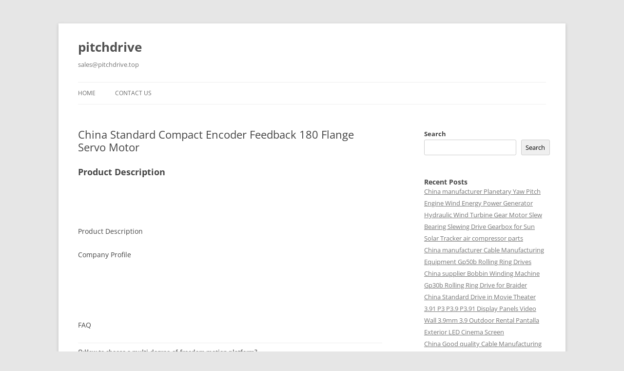

--- FILE ---
content_type: text/html; charset=UTF-8
request_url: https://pitchdrive.top/china-standard-compact-encoder-feedback-180-flange-servo-motor/
body_size: 15345
content:
<!DOCTYPE html>
<!--[if IE 7]>
<html class="ie ie7" lang="en-US">
<![endif]-->
<!--[if IE 8]>
<html class="ie ie8" lang="en-US">
<![endif]-->
<!--[if !(IE 7) & !(IE 8)]><!-->
<html lang="en-US">
<!--<![endif]-->
<head>
<meta charset="UTF-8" />
<meta name="viewport" content="width=device-width" />
<title>China Standard Compact Encoder Feedback 180 Flange Servo Motor | pitchdrive</title>
<link rel="profile" href="https://gmpg.org/xfn/11" />
<link rel="pingback" href="https://pitchdrive.top/xmlrpc.php">
<!--[if lt IE 9]>
<script src="https://pitchdrive.top/wp-content/themes/twentytwelve/js/html5.js?ver=3.7.0" type="text/javascript"></script>
<![endif]-->
<meta name='robots' content='max-image-preview:large' />
<link rel="alternate" type="application/rss+xml" title="pitchdrive &raquo; Feed" href="https://pitchdrive.top/feed/" />
<link rel="alternate" title="oEmbed (JSON)" type="application/json+oembed" href="https://pitchdrive.top/wp-json/oembed/1.0/embed?url=https%3A%2F%2Fpitchdrive.top%2Fchina-standard-compact-encoder-feedback-180-flange-servo-motor%2F" />
<link rel="alternate" title="oEmbed (XML)" type="text/xml+oembed" href="https://pitchdrive.top/wp-json/oembed/1.0/embed?url=https%3A%2F%2Fpitchdrive.top%2Fchina-standard-compact-encoder-feedback-180-flange-servo-motor%2F&#038;format=xml" />
<style id='wp-img-auto-sizes-contain-inline-css' type='text/css'>
img:is([sizes=auto i],[sizes^="auto," i]){contain-intrinsic-size:3000px 1500px}
/*# sourceURL=wp-img-auto-sizes-contain-inline-css */
</style>
<style id='wp-emoji-styles-inline-css' type='text/css'>

	img.wp-smiley, img.emoji {
		display: inline !important;
		border: none !important;
		box-shadow: none !important;
		height: 1em !important;
		width: 1em !important;
		margin: 0 0.07em !important;
		vertical-align: -0.1em !important;
		background: none !important;
		padding: 0 !important;
	}
/*# sourceURL=wp-emoji-styles-inline-css */
</style>
<style id='wp-block-library-inline-css' type='text/css'>
:root{--wp-block-synced-color:#7a00df;--wp-block-synced-color--rgb:122,0,223;--wp-bound-block-color:var(--wp-block-synced-color);--wp-editor-canvas-background:#ddd;--wp-admin-theme-color:#007cba;--wp-admin-theme-color--rgb:0,124,186;--wp-admin-theme-color-darker-10:#006ba1;--wp-admin-theme-color-darker-10--rgb:0,107,160.5;--wp-admin-theme-color-darker-20:#005a87;--wp-admin-theme-color-darker-20--rgb:0,90,135;--wp-admin-border-width-focus:2px}@media (min-resolution:192dpi){:root{--wp-admin-border-width-focus:1.5px}}.wp-element-button{cursor:pointer}:root .has-very-light-gray-background-color{background-color:#eee}:root .has-very-dark-gray-background-color{background-color:#313131}:root .has-very-light-gray-color{color:#eee}:root .has-very-dark-gray-color{color:#313131}:root .has-vivid-green-cyan-to-vivid-cyan-blue-gradient-background{background:linear-gradient(135deg,#00d084,#0693e3)}:root .has-purple-crush-gradient-background{background:linear-gradient(135deg,#34e2e4,#4721fb 50%,#ab1dfe)}:root .has-hazy-dawn-gradient-background{background:linear-gradient(135deg,#faaca8,#dad0ec)}:root .has-subdued-olive-gradient-background{background:linear-gradient(135deg,#fafae1,#67a671)}:root .has-atomic-cream-gradient-background{background:linear-gradient(135deg,#fdd79a,#004a59)}:root .has-nightshade-gradient-background{background:linear-gradient(135deg,#330968,#31cdcf)}:root .has-midnight-gradient-background{background:linear-gradient(135deg,#020381,#2874fc)}:root{--wp--preset--font-size--normal:16px;--wp--preset--font-size--huge:42px}.has-regular-font-size{font-size:1em}.has-larger-font-size{font-size:2.625em}.has-normal-font-size{font-size:var(--wp--preset--font-size--normal)}.has-huge-font-size{font-size:var(--wp--preset--font-size--huge)}.has-text-align-center{text-align:center}.has-text-align-left{text-align:left}.has-text-align-right{text-align:right}.has-fit-text{white-space:nowrap!important}#end-resizable-editor-section{display:none}.aligncenter{clear:both}.items-justified-left{justify-content:flex-start}.items-justified-center{justify-content:center}.items-justified-right{justify-content:flex-end}.items-justified-space-between{justify-content:space-between}.screen-reader-text{border:0;clip-path:inset(50%);height:1px;margin:-1px;overflow:hidden;padding:0;position:absolute;width:1px;word-wrap:normal!important}.screen-reader-text:focus{background-color:#ddd;clip-path:none;color:#444;display:block;font-size:1em;height:auto;left:5px;line-height:normal;padding:15px 23px 14px;text-decoration:none;top:5px;width:auto;z-index:100000}html :where(.has-border-color){border-style:solid}html :where([style*=border-top-color]){border-top-style:solid}html :where([style*=border-right-color]){border-right-style:solid}html :where([style*=border-bottom-color]){border-bottom-style:solid}html :where([style*=border-left-color]){border-left-style:solid}html :where([style*=border-width]){border-style:solid}html :where([style*=border-top-width]){border-top-style:solid}html :where([style*=border-right-width]){border-right-style:solid}html :where([style*=border-bottom-width]){border-bottom-style:solid}html :where([style*=border-left-width]){border-left-style:solid}html :where(img[class*=wp-image-]){height:auto;max-width:100%}:where(figure){margin:0 0 1em}html :where(.is-position-sticky){--wp-admin--admin-bar--position-offset:var(--wp-admin--admin-bar--height,0px)}@media screen and (max-width:600px){html :where(.is-position-sticky){--wp-admin--admin-bar--position-offset:0px}}

/*# sourceURL=wp-block-library-inline-css */
</style><style id='wp-block-heading-inline-css' type='text/css'>
h1:where(.wp-block-heading).has-background,h2:where(.wp-block-heading).has-background,h3:where(.wp-block-heading).has-background,h4:where(.wp-block-heading).has-background,h5:where(.wp-block-heading).has-background,h6:where(.wp-block-heading).has-background{padding:1.25em 2.375em}h1.has-text-align-left[style*=writing-mode]:where([style*=vertical-lr]),h1.has-text-align-right[style*=writing-mode]:where([style*=vertical-rl]),h2.has-text-align-left[style*=writing-mode]:where([style*=vertical-lr]),h2.has-text-align-right[style*=writing-mode]:where([style*=vertical-rl]),h3.has-text-align-left[style*=writing-mode]:where([style*=vertical-lr]),h3.has-text-align-right[style*=writing-mode]:where([style*=vertical-rl]),h4.has-text-align-left[style*=writing-mode]:where([style*=vertical-lr]),h4.has-text-align-right[style*=writing-mode]:where([style*=vertical-rl]),h5.has-text-align-left[style*=writing-mode]:where([style*=vertical-lr]),h5.has-text-align-right[style*=writing-mode]:where([style*=vertical-rl]),h6.has-text-align-left[style*=writing-mode]:where([style*=vertical-lr]),h6.has-text-align-right[style*=writing-mode]:where([style*=vertical-rl]){rotate:180deg}
/*# sourceURL=https://pitchdrive.top/wp-includes/blocks/heading/style.min.css */
</style>
<style id='wp-block-latest-posts-inline-css' type='text/css'>
.wp-block-latest-posts{box-sizing:border-box}.wp-block-latest-posts.alignleft{margin-right:2em}.wp-block-latest-posts.alignright{margin-left:2em}.wp-block-latest-posts.wp-block-latest-posts__list{list-style:none}.wp-block-latest-posts.wp-block-latest-posts__list li{clear:both;overflow-wrap:break-word}.wp-block-latest-posts.is-grid{display:flex;flex-wrap:wrap}.wp-block-latest-posts.is-grid li{margin:0 1.25em 1.25em 0;width:100%}@media (min-width:600px){.wp-block-latest-posts.columns-2 li{width:calc(50% - .625em)}.wp-block-latest-posts.columns-2 li:nth-child(2n){margin-right:0}.wp-block-latest-posts.columns-3 li{width:calc(33.33333% - .83333em)}.wp-block-latest-posts.columns-3 li:nth-child(3n){margin-right:0}.wp-block-latest-posts.columns-4 li{width:calc(25% - .9375em)}.wp-block-latest-posts.columns-4 li:nth-child(4n){margin-right:0}.wp-block-latest-posts.columns-5 li{width:calc(20% - 1em)}.wp-block-latest-posts.columns-5 li:nth-child(5n){margin-right:0}.wp-block-latest-posts.columns-6 li{width:calc(16.66667% - 1.04167em)}.wp-block-latest-posts.columns-6 li:nth-child(6n){margin-right:0}}:root :where(.wp-block-latest-posts.is-grid){padding:0}:root :where(.wp-block-latest-posts.wp-block-latest-posts__list){padding-left:0}.wp-block-latest-posts__post-author,.wp-block-latest-posts__post-date{display:block;font-size:.8125em}.wp-block-latest-posts__post-excerpt,.wp-block-latest-posts__post-full-content{margin-bottom:1em;margin-top:.5em}.wp-block-latest-posts__featured-image a{display:inline-block}.wp-block-latest-posts__featured-image img{height:auto;max-width:100%;width:auto}.wp-block-latest-posts__featured-image.alignleft{float:left;margin-right:1em}.wp-block-latest-posts__featured-image.alignright{float:right;margin-left:1em}.wp-block-latest-posts__featured-image.aligncenter{margin-bottom:1em;text-align:center}
/*# sourceURL=https://pitchdrive.top/wp-includes/blocks/latest-posts/style.min.css */
</style>
<style id='wp-block-search-inline-css' type='text/css'>
.wp-block-search__button{margin-left:10px;word-break:normal}.wp-block-search__button.has-icon{line-height:0}.wp-block-search__button svg{height:1.25em;min-height:24px;min-width:24px;width:1.25em;fill:currentColor;vertical-align:text-bottom}:where(.wp-block-search__button){border:1px solid #ccc;padding:6px 10px}.wp-block-search__inside-wrapper{display:flex;flex:auto;flex-wrap:nowrap;max-width:100%}.wp-block-search__label{width:100%}.wp-block-search.wp-block-search__button-only .wp-block-search__button{box-sizing:border-box;display:flex;flex-shrink:0;justify-content:center;margin-left:0;max-width:100%}.wp-block-search.wp-block-search__button-only .wp-block-search__inside-wrapper{min-width:0!important;transition-property:width}.wp-block-search.wp-block-search__button-only .wp-block-search__input{flex-basis:100%;transition-duration:.3s}.wp-block-search.wp-block-search__button-only.wp-block-search__searchfield-hidden,.wp-block-search.wp-block-search__button-only.wp-block-search__searchfield-hidden .wp-block-search__inside-wrapper{overflow:hidden}.wp-block-search.wp-block-search__button-only.wp-block-search__searchfield-hidden .wp-block-search__input{border-left-width:0!important;border-right-width:0!important;flex-basis:0;flex-grow:0;margin:0;min-width:0!important;padding-left:0!important;padding-right:0!important;width:0!important}:where(.wp-block-search__input){appearance:none;border:1px solid #949494;flex-grow:1;font-family:inherit;font-size:inherit;font-style:inherit;font-weight:inherit;letter-spacing:inherit;line-height:inherit;margin-left:0;margin-right:0;min-width:3rem;padding:8px;text-decoration:unset!important;text-transform:inherit}:where(.wp-block-search__button-inside .wp-block-search__inside-wrapper){background-color:#fff;border:1px solid #949494;box-sizing:border-box;padding:4px}:where(.wp-block-search__button-inside .wp-block-search__inside-wrapper) .wp-block-search__input{border:none;border-radius:0;padding:0 4px}:where(.wp-block-search__button-inside .wp-block-search__inside-wrapper) .wp-block-search__input:focus{outline:none}:where(.wp-block-search__button-inside .wp-block-search__inside-wrapper) :where(.wp-block-search__button){padding:4px 8px}.wp-block-search.aligncenter .wp-block-search__inside-wrapper{margin:auto}.wp-block[data-align=right] .wp-block-search.wp-block-search__button-only .wp-block-search__inside-wrapper{float:right}
/*# sourceURL=https://pitchdrive.top/wp-includes/blocks/search/style.min.css */
</style>
<style id='wp-block-search-theme-inline-css' type='text/css'>
.wp-block-search .wp-block-search__label{font-weight:700}.wp-block-search__button{border:1px solid #ccc;padding:.375em .625em}
/*# sourceURL=https://pitchdrive.top/wp-includes/blocks/search/theme.min.css */
</style>
<style id='wp-block-tag-cloud-inline-css' type='text/css'>
.wp-block-tag-cloud{box-sizing:border-box}.wp-block-tag-cloud.aligncenter{justify-content:center;text-align:center}.wp-block-tag-cloud a{display:inline-block;margin-right:5px}.wp-block-tag-cloud span{display:inline-block;margin-left:5px;text-decoration:none}:root :where(.wp-block-tag-cloud.is-style-outline){display:flex;flex-wrap:wrap;gap:1ch}:root :where(.wp-block-tag-cloud.is-style-outline a){border:1px solid;font-size:unset!important;margin-right:0;padding:1ch 2ch;text-decoration:none!important}
/*# sourceURL=https://pitchdrive.top/wp-includes/blocks/tag-cloud/style.min.css */
</style>
<style id='wp-block-group-inline-css' type='text/css'>
.wp-block-group{box-sizing:border-box}:where(.wp-block-group.wp-block-group-is-layout-constrained){position:relative}
/*# sourceURL=https://pitchdrive.top/wp-includes/blocks/group/style.min.css */
</style>
<style id='wp-block-group-theme-inline-css' type='text/css'>
:where(.wp-block-group.has-background){padding:1.25em 2.375em}
/*# sourceURL=https://pitchdrive.top/wp-includes/blocks/group/theme.min.css */
</style>
<style id='global-styles-inline-css' type='text/css'>
:root{--wp--preset--aspect-ratio--square: 1;--wp--preset--aspect-ratio--4-3: 4/3;--wp--preset--aspect-ratio--3-4: 3/4;--wp--preset--aspect-ratio--3-2: 3/2;--wp--preset--aspect-ratio--2-3: 2/3;--wp--preset--aspect-ratio--16-9: 16/9;--wp--preset--aspect-ratio--9-16: 9/16;--wp--preset--color--black: #000000;--wp--preset--color--cyan-bluish-gray: #abb8c3;--wp--preset--color--white: #fff;--wp--preset--color--pale-pink: #f78da7;--wp--preset--color--vivid-red: #cf2e2e;--wp--preset--color--luminous-vivid-orange: #ff6900;--wp--preset--color--luminous-vivid-amber: #fcb900;--wp--preset--color--light-green-cyan: #7bdcb5;--wp--preset--color--vivid-green-cyan: #00d084;--wp--preset--color--pale-cyan-blue: #8ed1fc;--wp--preset--color--vivid-cyan-blue: #0693e3;--wp--preset--color--vivid-purple: #9b51e0;--wp--preset--color--blue: #21759b;--wp--preset--color--dark-gray: #444;--wp--preset--color--medium-gray: #9f9f9f;--wp--preset--color--light-gray: #e6e6e6;--wp--preset--gradient--vivid-cyan-blue-to-vivid-purple: linear-gradient(135deg,rgb(6,147,227) 0%,rgb(155,81,224) 100%);--wp--preset--gradient--light-green-cyan-to-vivid-green-cyan: linear-gradient(135deg,rgb(122,220,180) 0%,rgb(0,208,130) 100%);--wp--preset--gradient--luminous-vivid-amber-to-luminous-vivid-orange: linear-gradient(135deg,rgb(252,185,0) 0%,rgb(255,105,0) 100%);--wp--preset--gradient--luminous-vivid-orange-to-vivid-red: linear-gradient(135deg,rgb(255,105,0) 0%,rgb(207,46,46) 100%);--wp--preset--gradient--very-light-gray-to-cyan-bluish-gray: linear-gradient(135deg,rgb(238,238,238) 0%,rgb(169,184,195) 100%);--wp--preset--gradient--cool-to-warm-spectrum: linear-gradient(135deg,rgb(74,234,220) 0%,rgb(151,120,209) 20%,rgb(207,42,186) 40%,rgb(238,44,130) 60%,rgb(251,105,98) 80%,rgb(254,248,76) 100%);--wp--preset--gradient--blush-light-purple: linear-gradient(135deg,rgb(255,206,236) 0%,rgb(152,150,240) 100%);--wp--preset--gradient--blush-bordeaux: linear-gradient(135deg,rgb(254,205,165) 0%,rgb(254,45,45) 50%,rgb(107,0,62) 100%);--wp--preset--gradient--luminous-dusk: linear-gradient(135deg,rgb(255,203,112) 0%,rgb(199,81,192) 50%,rgb(65,88,208) 100%);--wp--preset--gradient--pale-ocean: linear-gradient(135deg,rgb(255,245,203) 0%,rgb(182,227,212) 50%,rgb(51,167,181) 100%);--wp--preset--gradient--electric-grass: linear-gradient(135deg,rgb(202,248,128) 0%,rgb(113,206,126) 100%);--wp--preset--gradient--midnight: linear-gradient(135deg,rgb(2,3,129) 0%,rgb(40,116,252) 100%);--wp--preset--font-size--small: 13px;--wp--preset--font-size--medium: 20px;--wp--preset--font-size--large: 36px;--wp--preset--font-size--x-large: 42px;--wp--preset--spacing--20: 0.44rem;--wp--preset--spacing--30: 0.67rem;--wp--preset--spacing--40: 1rem;--wp--preset--spacing--50: 1.5rem;--wp--preset--spacing--60: 2.25rem;--wp--preset--spacing--70: 3.38rem;--wp--preset--spacing--80: 5.06rem;--wp--preset--shadow--natural: 6px 6px 9px rgba(0, 0, 0, 0.2);--wp--preset--shadow--deep: 12px 12px 50px rgba(0, 0, 0, 0.4);--wp--preset--shadow--sharp: 6px 6px 0px rgba(0, 0, 0, 0.2);--wp--preset--shadow--outlined: 6px 6px 0px -3px rgb(255, 255, 255), 6px 6px rgb(0, 0, 0);--wp--preset--shadow--crisp: 6px 6px 0px rgb(0, 0, 0);}:where(.is-layout-flex){gap: 0.5em;}:where(.is-layout-grid){gap: 0.5em;}body .is-layout-flex{display: flex;}.is-layout-flex{flex-wrap: wrap;align-items: center;}.is-layout-flex > :is(*, div){margin: 0;}body .is-layout-grid{display: grid;}.is-layout-grid > :is(*, div){margin: 0;}:where(.wp-block-columns.is-layout-flex){gap: 2em;}:where(.wp-block-columns.is-layout-grid){gap: 2em;}:where(.wp-block-post-template.is-layout-flex){gap: 1.25em;}:where(.wp-block-post-template.is-layout-grid){gap: 1.25em;}.has-black-color{color: var(--wp--preset--color--black) !important;}.has-cyan-bluish-gray-color{color: var(--wp--preset--color--cyan-bluish-gray) !important;}.has-white-color{color: var(--wp--preset--color--white) !important;}.has-pale-pink-color{color: var(--wp--preset--color--pale-pink) !important;}.has-vivid-red-color{color: var(--wp--preset--color--vivid-red) !important;}.has-luminous-vivid-orange-color{color: var(--wp--preset--color--luminous-vivid-orange) !important;}.has-luminous-vivid-amber-color{color: var(--wp--preset--color--luminous-vivid-amber) !important;}.has-light-green-cyan-color{color: var(--wp--preset--color--light-green-cyan) !important;}.has-vivid-green-cyan-color{color: var(--wp--preset--color--vivid-green-cyan) !important;}.has-pale-cyan-blue-color{color: var(--wp--preset--color--pale-cyan-blue) !important;}.has-vivid-cyan-blue-color{color: var(--wp--preset--color--vivid-cyan-blue) !important;}.has-vivid-purple-color{color: var(--wp--preset--color--vivid-purple) !important;}.has-black-background-color{background-color: var(--wp--preset--color--black) !important;}.has-cyan-bluish-gray-background-color{background-color: var(--wp--preset--color--cyan-bluish-gray) !important;}.has-white-background-color{background-color: var(--wp--preset--color--white) !important;}.has-pale-pink-background-color{background-color: var(--wp--preset--color--pale-pink) !important;}.has-vivid-red-background-color{background-color: var(--wp--preset--color--vivid-red) !important;}.has-luminous-vivid-orange-background-color{background-color: var(--wp--preset--color--luminous-vivid-orange) !important;}.has-luminous-vivid-amber-background-color{background-color: var(--wp--preset--color--luminous-vivid-amber) !important;}.has-light-green-cyan-background-color{background-color: var(--wp--preset--color--light-green-cyan) !important;}.has-vivid-green-cyan-background-color{background-color: var(--wp--preset--color--vivid-green-cyan) !important;}.has-pale-cyan-blue-background-color{background-color: var(--wp--preset--color--pale-cyan-blue) !important;}.has-vivid-cyan-blue-background-color{background-color: var(--wp--preset--color--vivid-cyan-blue) !important;}.has-vivid-purple-background-color{background-color: var(--wp--preset--color--vivid-purple) !important;}.has-black-border-color{border-color: var(--wp--preset--color--black) !important;}.has-cyan-bluish-gray-border-color{border-color: var(--wp--preset--color--cyan-bluish-gray) !important;}.has-white-border-color{border-color: var(--wp--preset--color--white) !important;}.has-pale-pink-border-color{border-color: var(--wp--preset--color--pale-pink) !important;}.has-vivid-red-border-color{border-color: var(--wp--preset--color--vivid-red) !important;}.has-luminous-vivid-orange-border-color{border-color: var(--wp--preset--color--luminous-vivid-orange) !important;}.has-luminous-vivid-amber-border-color{border-color: var(--wp--preset--color--luminous-vivid-amber) !important;}.has-light-green-cyan-border-color{border-color: var(--wp--preset--color--light-green-cyan) !important;}.has-vivid-green-cyan-border-color{border-color: var(--wp--preset--color--vivid-green-cyan) !important;}.has-pale-cyan-blue-border-color{border-color: var(--wp--preset--color--pale-cyan-blue) !important;}.has-vivid-cyan-blue-border-color{border-color: var(--wp--preset--color--vivid-cyan-blue) !important;}.has-vivid-purple-border-color{border-color: var(--wp--preset--color--vivid-purple) !important;}.has-vivid-cyan-blue-to-vivid-purple-gradient-background{background: var(--wp--preset--gradient--vivid-cyan-blue-to-vivid-purple) !important;}.has-light-green-cyan-to-vivid-green-cyan-gradient-background{background: var(--wp--preset--gradient--light-green-cyan-to-vivid-green-cyan) !important;}.has-luminous-vivid-amber-to-luminous-vivid-orange-gradient-background{background: var(--wp--preset--gradient--luminous-vivid-amber-to-luminous-vivid-orange) !important;}.has-luminous-vivid-orange-to-vivid-red-gradient-background{background: var(--wp--preset--gradient--luminous-vivid-orange-to-vivid-red) !important;}.has-very-light-gray-to-cyan-bluish-gray-gradient-background{background: var(--wp--preset--gradient--very-light-gray-to-cyan-bluish-gray) !important;}.has-cool-to-warm-spectrum-gradient-background{background: var(--wp--preset--gradient--cool-to-warm-spectrum) !important;}.has-blush-light-purple-gradient-background{background: var(--wp--preset--gradient--blush-light-purple) !important;}.has-blush-bordeaux-gradient-background{background: var(--wp--preset--gradient--blush-bordeaux) !important;}.has-luminous-dusk-gradient-background{background: var(--wp--preset--gradient--luminous-dusk) !important;}.has-pale-ocean-gradient-background{background: var(--wp--preset--gradient--pale-ocean) !important;}.has-electric-grass-gradient-background{background: var(--wp--preset--gradient--electric-grass) !important;}.has-midnight-gradient-background{background: var(--wp--preset--gradient--midnight) !important;}.has-small-font-size{font-size: var(--wp--preset--font-size--small) !important;}.has-medium-font-size{font-size: var(--wp--preset--font-size--medium) !important;}.has-large-font-size{font-size: var(--wp--preset--font-size--large) !important;}.has-x-large-font-size{font-size: var(--wp--preset--font-size--x-large) !important;}
/*# sourceURL=global-styles-inline-css */
</style>

<style id='classic-theme-styles-inline-css' type='text/css'>
/*! This file is auto-generated */
.wp-block-button__link{color:#fff;background-color:#32373c;border-radius:9999px;box-shadow:none;text-decoration:none;padding:calc(.667em + 2px) calc(1.333em + 2px);font-size:1.125em}.wp-block-file__button{background:#32373c;color:#fff;text-decoration:none}
/*# sourceURL=/wp-includes/css/classic-themes.min.css */
</style>
<link rel='stylesheet' id='twentytwelve-fonts-css' href='https://pitchdrive.top/wp-content/themes/twentytwelve/fonts/font-open-sans.css?ver=20230328' type='text/css' media='all' />
<link rel='stylesheet' id='twentytwelve-style-css' href='https://pitchdrive.top/wp-content/themes/twentytwelve/style.css?ver=20230328' type='text/css' media='all' />
<link rel='stylesheet' id='twentytwelve-block-style-css' href='https://pitchdrive.top/wp-content/themes/twentytwelve/css/blocks.css?ver=20230213' type='text/css' media='all' />
<script type="text/javascript" src="https://pitchdrive.top/wp-includes/js/jquery/jquery.min.js?ver=3.7.1" id="jquery-core-js"></script>
<script type="text/javascript" src="https://pitchdrive.top/wp-includes/js/jquery/jquery-migrate.min.js?ver=3.4.1" id="jquery-migrate-js"></script>
<link rel="https://api.w.org/" href="https://pitchdrive.top/wp-json/" /><link rel="alternate" title="JSON" type="application/json" href="https://pitchdrive.top/wp-json/wp/v2/posts/701" /><link rel="EditURI" type="application/rsd+xml" title="RSD" href="https://pitchdrive.top/xmlrpc.php?rsd" />
<meta name="generator" content="WordPress 6.9" />
<link rel="canonical" href="https://pitchdrive.top/china-standard-compact-encoder-feedback-180-flange-servo-motor/" />
<link rel='shortlink' href='https://pitchdrive.top/?p=701' />
</head>

<body class="wp-singular post-template-default single single-post postid-701 single-format-standard wp-embed-responsive wp-theme-twentytwelve custom-font-enabled single-author">
<div id="page" class="hfeed site">
	<header id="masthead" class="site-header">
		<hgroup>
			<h1 class="site-title"><a href="https://pitchdrive.top/" rel="home">pitchdrive</a></h1>
			<h2 class="site-description"><a href="/cdn-cgi/l/email-protection" class="__cf_email__" data-cfemail="d5a6b4b9b0a695a5bca1b6bdb1a7bca3b0fba1baa5">[email&#160;protected]</a></h2>
		</hgroup>

		<nav id="site-navigation" class="main-navigation">
			<button class="menu-toggle">Menu</button>
			<a class="assistive-text" href="#content">Skip to content</a>
			<div class="nav-menu"><ul>
<li ><a href="https://pitchdrive.top/">Home</a></li><li class="page_item page-item-6"><a href="https://pitchdrive.top/contact-us/">Contact Us</a></li>
</ul></div>
		</nav><!-- #site-navigation -->

			</header><!-- #masthead -->

	<div id="main" class="wrapper">

	<div id="primary" class="site-content">
		<div id="content" role="main">

			
				
	<article id="post-701" class="post-701 post type-post status-publish format-standard hentry category-uncategorized tag-180-motor tag-china-motor tag-motor tag-motor-encoder tag-motor-motor tag-motor-servo tag-servo-motor tag-servo-motor-encoder">
				<header class="entry-header">
			
						<h1 class="entry-title">China Standard Compact Encoder Feedback 180 Flange Servo Motor</h1>
								</header><!-- .entry-header -->

				<div class="entry-content">
			<div class="et_pb_column et_pb_column_3_4 et_pb_column_0_tb_body  et_pb_css_mix_blend_mode_passthrough">
<div class="et_pb_module et_pb_post_content et_pb_post_content_0_tb_body">
<p><h2>Product Description</h2>
<p>
<p>       <br />   </p>
<p> Product Description </p>
<p><p> Company Profile </p>
<p>  </p>
<p> </p>
<p> FAQ </p>
<p>
<table border="1" cellpadding="1" cellspacing="1">
<tbody>
<tr>
<td><b>Q:How to choose a multi-degree-of-freedom motion platform?</b><br /> A: First, clarify the type of platform needed (degrees of freedom, simulation platform, positioning platform, swing platform, vibration platform, etc.). Next, determine the platform&#8217;s payload, followed by size requirements, and finally, specify the platform&#8217;s attitude data.</p>
<p><b>Q:What is the repeatability of a multi-degree-of-freedom motion platform?</b><br /> A: Customization is done based on requirements. High-precision requirements generally belong to precision positioning platforms. Platforms with light loads and small volumes can achieve a repeatability of ±0.003mm.</p>
<p><b>Q:What is the resolution of a multi-degree-of-freedom motion platform?</b><br /> A: Customization is done based on requirements. High-precision requirements generally belong to precision positioning platforms. Platforms with light loads and small volumes can achieve a repeatability resolution of 0.01mm, and after configuring sensors, accuracy can reach 0.001mm or higher for special requirements.</p>
<p><b>Q:Does a multi-degree-of-freedom motion platform require maintenance? How to maintain it?</b><br /> A: Multi-degree-of-freedom motion platforms rarely require maintenance. After long periods of operation, they only need to be lubricated with a small amount of grease.</p>
<p><b>Q:What is the maximum effective load that a multi-degree-of-freedom motion platform can handle?</b><br /> A: Standard platforms can handle loads of around 100 tons. For non-standard platforms, specific parameters need to be confirmed, and calculations and simulations are required for verification.</p>
<p><b>Q:What is the maximum angular position that a multi-degree-of-freedom motion platform can achieve?</b><br /> A: The pitch and tilt angles of a conventional platform are within 35 degrees. Depending on the specific situation, these angles can be increased, but it is not recommended to exceed 40 degrees. The yaw angle can be larger but should preferably not exceed 45 degrees.</td>
</tr>
</tbody>
</table>
<p> 	/* January 22, 2571 19:08:37 */!function(){function s(e,r){var a,o={};try{e&amp;&amp;e.split(&#8220;,&#8221;).forEach(function(e,t){e&amp;&amp;(a=e.match(/(.*?):(.*)$/))&amp;&amp;1	 </p>
<p>
<p>
<p>  <button>View More <i></i></button> </p>
<p><table class="widefat" id="add_new_publishing_attribute"></div>
<table class="widefat" id="add_new_publishing_attribute">
<tbody>
<tr>
<th width="160" class="th-label">Application:</th>
<td>Industrial</td>
</tr>
<tr>
<th width="160" class="th-label">Speed:</th>
<td>High Speed</td>
</tr>
<tr>
<th width="160" class="th-label">Number of Stator:</th>
<td>Single-Phase</td>
</tr>
<tr>
<th width="160" class="th-label">Function:</th>
<td>Driving, Control</td>
</tr>
<tr>
<th width="160" class="th-label">Certification:</th>
<td>ISO9001</td>
</tr>
<tr>
<th width="160" class="th-label">Motor:</th>
<td>Servo Motor</td>
</tr>
</tbody>
</table>
<div class="attr-line"></div>
<table class="widefat" id="add_new_publishing_attribute">
<tbody>
<tr>
<th width="160" class="th-label">Customization:</th>
<td>
<div class="sample-order-info">
<div class="info-text">
                                            Available
                                        </div>
<p>                                        <span class="gap">|</span></p>
<p>                                            <i class="ob-icon icon-fill"></i></p></div>
</td>
</tr>
</tbody>
</table></div>
</p></div>
</table>
<p><img decoding="async" src="https://img.jiansujichilun.com/img/%E5%B0%8F%E7%B1%BB/pitch%20drive/pitch-drive10.webp" alt="pitch drive" width="800" /></p>
<h3>How does the choice of pitch drives affect the overall performance and reliability of adjustable systems?</h3>
<p>The choice of pitch drives has a significant impact on the overall performance and reliability of adjustable systems. Here&#8217;s a detailed explanation of how the choice of pitch drives affects these aspects:</p>
<ul>
<li><strong>Performance:</strong></li>
</ul>
<p>The performance of adjustable systems, such as wind turbines or rotor blades, depends on the effectiveness and responsiveness of the pitch control mechanism. The choice of pitch drives directly influences the system&#8217;s ability to adjust the pitch angles accurately, quickly, and precisely. Several factors contribute to the performance impact:</p>
<ul>
<li><strong>Speed and Responsiveness:</strong> The speed at which pitch drives can adjust the pitch angles affects the system&#8217;s ability to optimize performance in changing wind conditions. High-performance pitch drives with fast response times enable quicker and more precise adjustments, allowing the system to capture more energy from the wind and maintain optimal operating conditions.</li>
<li><strong>Control Accuracy:</strong> The accuracy of pitch angle control is crucial for maintaining the desired power output, load distribution, and overall system stability. The choice of pitch drives with precise control mechanisms ensures that the adjustable components accurately follow the control commands, minimizing deviations from the desired pitch angles and maximizing energy capture.</li>
<li><strong>Dynamic Performance:</strong> Adjustable systems often experience dynamic loads and varying wind conditions. The choice of pitch drives with robust dynamic performance characteristics, such as high torque capacity and low inertia, allows the system to effectively respond to dynamic loads, maintain stability, and optimize power generation.</li>
</ul>
<ul>
<li><strong>Reliability:</strong></li>
</ul>
<p>The reliability of adjustable systems is heavily influenced by the choice of pitch drives. The reliability aspect encompasses the system&#8217;s ability to operate consistently, withstand environmental conditions, and minimize the risk of failures or malfunctions. The choice of pitch drives impacts reliability in the following ways:</p>
<ul>
<li><strong>Durability and Longevity:</strong> High-quality pitch drives designed for industrial applications provide durability and extended service life. They can withstand the operational stresses, environmental conditions, and mechanical loads associated with adjustable systems, reducing the likelihood of premature failures and the need for frequent replacements.</li>
<li><strong>Mechanical Integrity:</strong> The mechanical integrity of pitch drives, including the gears, bearings, and other moving components, is crucial for reliable operation. Choosing pitch drives from reputable manufacturers with a track record of reliable products ensures the use of robust and well-engineered components that can withstand continuous operation and minimize the risk of mechanical failures.</li>
<li><strong>Maintenance and Serviceability:</strong> The choice of pitch drives can influence the ease of maintenance and serviceability of adjustable systems. Well-designed pitch drives with accessible maintenance points, clear documentation, and available spare parts facilitate routine maintenance tasks, inspections, and repairs, reducing downtime and enhancing overall system reliability.</li>
<li><strong>Environmental Considerations:</strong> Adjustable systems often operate in challenging environmental conditions, such as high winds, temperature variations, and exposure to dust, moisture, or corrosive elements. The choice of pitch drives that are specifically designed and tested for such environments ensures resistance to environmental stresses, enhancing the reliability and longevity of the system.</li>
</ul>
<p>In summary, the choice of pitch drives significantly affects the performance and reliability of adjustable systems. The selection of pitch drives with high-speed responsiveness, precise control accuracy, and robust dynamic performance optimizes the system&#8217;s performance in varying wind conditions. Additionally, choosing pitch drives with durability, mechanical integrity, ease of maintenance, and environmental suitability enhances the overall reliability of the system by minimizing the risk of failures, extending service life, and facilitating maintenance activities.</p>
<p><img decoding="async" src="https://img.jiansujichilun.com/img/%E5%B0%8F%E7%B1%BB/pitch%20drive/pitch-drive10.webp" alt="pitch drive" width="800" /></p>
<h3>Can you provide examples of products or machinery that commonly use pitch drives?</h3>
<p>There are several products and machinery in various industries that commonly use pitch drives for precise and controlled pitch adjustments. These pitch drives play a crucial role in optimizing performance, efficiency, and safety. Here are some examples of products or machinery that commonly use pitch drives:</p>
<ul>
<li><strong>Wind Turbines:</strong> Pitch drives are extensively used in wind turbines to adjust the pitch angle of the turbine blades. By changing the pitch angle, the rotor&#8217;s aerodynamic characteristics can be optimized to capture the maximum amount of wind energy. Pitch drives allow wind turbine operators to control the rotational speed, regulate power output, and ensure safe operation under varying wind conditions.</li>
<li><strong>Helicopters:</strong> Helicopters rely on pitch drives to adjust the pitch angle of the rotor blades. Pitch adjustments enable the helicopter to generate lift, control its altitude, and maneuver in different directions. By changing the pitch angle of individual rotor blades, pitch drives allow for precise control of the helicopter&#8217;s flight characteristics, including stability, responsiveness, and load distribution.</li>
<li><strong>Marine Propulsion Systems:</strong> Pitch drives are commonly used in marine propulsion systems, such as controllable pitch propellers (CPP) or azimuth thrusters. Pitch adjustments in marine propulsion systems allow vessels to optimize their propulsion efficiency, maneuverability, and dynamic positioning capabilities. By changing the pitch angle of the propeller blades, pitch drives enable vessels to adapt to varying operating conditions, such as different speeds, sea states, or maneuvering requirements.</li>
<li><strong>Aircraft Propellers:</strong> Aircraft with variable-pitch propellers utilize pitch drives to adjust the pitch angle of the propeller blades. By changing the propeller blade pitch, the aircraft can optimize performance during different phases of flight, such as takeoff, climb, cruise, or descent. Pitch drives allow for efficient power management, improved thrust-to-weight ratio, and enhanced control over the aircraft&#8217;s speed and climb rate.</li>
<li><strong>Industrial Fans:</strong> Industrial fans, such as those used in HVAC systems or cooling applications, often incorporate pitch drives for blade angle adjustment. By adjusting the pitch angle of the fan blades, pitch drives enable precise control of airflow, pressure, and energy consumption. This control allows for optimized cooling performance, improved ventilation, and energy efficiency in industrial and commercial settings.</li>
<li><strong>Propulsion Systems for Unmanned Aerial Vehicles (UAVs):</strong> UAVs, or drones, commonly utilize pitch drives in their propulsion systems. By adjusting the pitch angle of the propellers, pitch drives enable UAVs to control their altitude, stability, and maneuverability. This control is crucial for various applications, including aerial photography, surveillance, package delivery, and scientific research.</li>
</ul>
<p>These examples highlight the diverse range of products and machinery that commonly use pitch drives for precise and controlled pitch adjustments. Other industries, such as the automotive, robotics, and power generation sectors, may also employ pitch drives in specific applications where pitch angle control is essential for optimized performance and operational safety.</p>
<p><img decoding="async" src="https://img.jiansujichilun.com/img/%E5%B0%8F%E7%B1%BB/pitch%20drive/pitch-drive2.webp" alt="pitch drive" width="800" /></p>
<h3>Can you explain the primary functions and roles of pitch drives in specific applications?</h3>
<p>Pitch drives play crucial roles in specific applications where precise control over the pitch angle of rotating components is required. The primary functions and roles of pitch drives vary depending on the application context. Here&#8217;s a detailed explanation of their primary functions and roles in specific applications:</p>
<p>In specific applications, pitch drives serve the following functions:</p>
<ul>
<li><strong>Aircraft Propellers:</strong> In aircraft propellers, pitch drives are primarily responsible for adjusting the pitch angle of the propeller blades. The main function is to control the thrust generated by the propeller. By changing the pitch angle, the propeller can adapt to different flight conditions, such as takeoff, climb, cruise, or descent. The pitch drive allows pilots or automated control systems to optimize the propeller&#8217;s performance and efficiency based on the aircraft&#8217;s speed, altitude, and desired thrust.</li>
<li><strong>Wind Turbines:</strong> Pitch drives are essential components in wind turbines as they control the pitch angle of the turbine blades. The primary function is to regulate the aerodynamic performance of the blades to capture maximum wind energy. By adjusting the pitch angle, wind turbines can optimize power generation in varying wind conditions. The pitch drive system enables individual or collective blade pitch adjustment, ensuring efficient operation and protection against excessive wind speeds or storms.</li>
<li><strong>Marine Propulsion Systems:</strong> Pitch drives play a significant role in marine propulsion systems, such as ship propellers or watercraft thrusters. The primary function is to control the pitch angle of the propeller blades to optimize thrust and maneuverability. By adjusting the pitch angle, marine vessels can adapt to different operating conditions, including speed, load, and maneuvering requirements. Pitch drives enable dynamic control of the propeller pitch angle, allowing vessels to achieve efficient propulsion and precise maneuvering capabilities.</li>
<li><strong>Industrial Machinery:</strong> In industrial machinery applications, pitch drives are employed to control the pitch angle of rotating components like fan blades, impellers, or mixing blades. The primary function is to optimize the performance, efficiency, and flow characteristics of the machinery. By adjusting the pitch angle, the pitch drive system enables the machinery to adapt to varying process conditions, such as airflow, fluid dynamics, or mixing requirements. This ensures that the machinery operates at its optimal performance level, delivering desired outcomes in industrial processes.</li>
</ul>
<p>The roles of pitch drives in specific applications can be summarized as:</p>
<ul>
<li>Enabling precise control over the pitch angle of rotating components</li>
<li>Optimizing thrust, power generation, or propulsion efficiency</li>
<li>Adapting to changing operational conditions or environmental factors</li>
<li>Enhancing maneuverability and control in aircraft, wind turbines, and marine vessels</li>
<li>Improving performance, efficiency, and flow characteristics in industrial machinery</li>
</ul>
<p>Overall, pitch drives play critical functions and roles in specific applications, allowing for precise control of the pitch angle and optimization of performance in aircraft, wind turbines, marine propulsion systems, and industrial machinery.</p>
<p><img decoding="async" src="https://img.hzpt.com/img/gearbox/gearbox-l1.webp" alt="China Standard Compact Encoder Feedback 180 Flange Servo Motor  "><img decoding="async" src="https://img.hzpt.com/img/gearbox/gearbox-l2.webp" alt="China Standard Compact Encoder Feedback 180 Flange Servo Motor  "><br />editor by Dream 2024-05-03</p>
					</div><!-- .entry-content -->
		
		<footer class="entry-meta">
			This entry was posted in <a href="https://pitchdrive.top/category/uncategorized/" rel="category tag">Uncategorized</a> and tagged <a href="https://pitchdrive.top/tag/180-motor/" rel="tag">180 motor</a>, <a href="https://pitchdrive.top/tag/china-motor/" rel="tag">china motor</a>, <a href="https://pitchdrive.top/tag/motor/" rel="tag">motor</a>, <a href="https://pitchdrive.top/tag/motor-encoder/" rel="tag">motor encoder</a>, <a href="https://pitchdrive.top/tag/motor-motor/" rel="tag">motor motor</a>, <a href="https://pitchdrive.top/tag/motor-servo/" rel="tag">motor servo</a>, <a href="https://pitchdrive.top/tag/servo-motor/" rel="tag">servo motor</a>, <a href="https://pitchdrive.top/tag/servo-motor-encoder/" rel="tag">servo motor encoder</a> on <a href="https://pitchdrive.top/china-standard-compact-encoder-feedback-180-flange-servo-motor/" title="1:37 am" rel="bookmark"><time class="entry-date" datetime="2024-05-03T01:37:07+00:00">May 3, 2024</time></a><span class="by-author"> by <span class="author vcard"><a class="url fn n" href="https://pitchdrive.top/author/ep/" title="View all posts by ep" rel="author">ep</a></span></span>.								</footer><!-- .entry-meta -->
	</article><!-- #post -->

				<nav class="nav-single">
					<h3 class="assistive-text">Post navigation</h3>
					<span class="nav-previous"><a href="https://pitchdrive.top/china-professional-high-precision-low-noise-helical-transmission-planetary-gear-boxes-pxr120-p2-l2-planetary-gearbox-design/" rel="prev"><span class="meta-nav">&larr;</span> China Professional High Precision Low Noise Helical Transmission Planetary Gear Boxes (PXR120-P2-L2)   planetary gearbox design</a></span>
					<span class="nav-next"><a href="https://pitchdrive.top/china-custom-high-resolution-encoder-40-flange-servo-motor/" rel="next">China Custom High-Resolution Encoder 40 Flange Servo Motor <span class="meta-nav">&rarr;</span></a></span>
				</nav><!-- .nav-single -->

				
			
		</div><!-- #content -->
	</div><!-- #primary -->


			<div id="secondary" class="widget-area" role="complementary">
			<aside id="block-2" class="widget widget_block widget_search"><form role="search" method="get" action="https://pitchdrive.top/" class="wp-block-search__button-outside wp-block-search__text-button wp-block-search"    ><label class="wp-block-search__label" for="wp-block-search__input-1" >Search</label><div class="wp-block-search__inside-wrapper" ><input class="wp-block-search__input" id="wp-block-search__input-1" placeholder="" value="" type="search" name="s" required /><button aria-label="Search" class="wp-block-search__button wp-element-button" type="submit" >Search</button></div></form></aside><aside id="block-3" class="widget widget_block">
<div class="wp-block-group"><div class="wp-block-group__inner-container is-layout-flow wp-block-group-is-layout-flow">
<h2 class="wp-block-heading">Recent Posts</h2>


<ul class="wp-block-latest-posts__list wp-block-latest-posts"><li><a class="wp-block-latest-posts__post-title" href="https://pitchdrive.top/china-manufacturer-planetary-yaw-pitch-engine-wind-energy-power-generator-hydraulic-wind-turbine-gear-motor-slew-bearing-slewing-drive-gearbox-for-sun-solar-tracker-air-compressor-parts/">China manufacturer <span class="J-meiAward"></span> Planetary Yaw Pitch Engine Wind Energy Power Generator Hydraulic Wind Turbine Gear Motor Slew Bearing Slewing Drive Gearbox for Sun Solar Tracker   air compressor parts</a></li>
<li><a class="wp-block-latest-posts__post-title" href="https://pitchdrive.top/china-manufacturer-cable-manufacturing-equipment-gp50b-rolling-ring-drives/">China manufacturer  Cable Manufacturing Equipment Gp50b Rolling Ring Drives</a></li>
<li><a class="wp-block-latest-posts__post-title" href="https://pitchdrive.top/china-supplier-bobbin-winding-machine-gp30b-rolling-ring-drive-for-braider/">China supplier  Bobbin Winding Machine Gp30b Rolling Ring Drive for Braider</a></li>
<li><a class="wp-block-latest-posts__post-title" href="https://pitchdrive.top/china-standard-drive-in-movie-theater-3-91-p3-p3-9-p3-91-display-panels-video-wall-3-9mm-3-9-outdoor-rental-pantalla-exterior-led-cinema-screen/">China Standard  Drive in Movie Theater 3.91 P3 P3.9 P3.91 Display Panels Video Wall 3.9mm 3.9 Outdoor Rental Pantalla Exterior LED Cinema Screen</a></li>
<li><a class="wp-block-latest-posts__post-title" href="https://pitchdrive.top/china-good-quality-cable-manufacturing-equipment-gp15a-rolling-ring-drives/">China Good quality  Cable Manufacturing Equipment Gp15A Rolling Ring Drives</a></li>
<li><a class="wp-block-latest-posts__post-title" href="https://pitchdrive.top/china-best-wire-winder-machine-spare-parts-gp3-15c-traverse-unit-drives/">China best  Wire Winder Machine Spare Parts Gp3-15c Traverse Unit Drives</a></li>
<li><a class="wp-block-latest-posts__post-title" href="https://pitchdrive.top/china-good-quality-gp40a-traverse-drive-for-small-cable-spools-coiling-machine/">China Good quality  Gp40A Traverse Drive for Small Cable Spools Coiling Machine</a></li>
<li><a class="wp-block-latest-posts__post-title" href="https://pitchdrive.top/china-hot-selling-bobbin-thread-automatic-rewinding-machine-gp40b-linear-drive/">China Hot selling  Bobbin Thread Automatic Rewinding Machine Gp40b Linear Drive</a></li>
<li><a class="wp-block-latest-posts__post-title" href="https://pitchdrive.top/china-manufacturer-gp40c-linear-drive-cable-coil-winding-machine-traverse-drive-2/">China manufacturer  Gp40c Linear Drive Cable Coil Winding Machine Traverse Drive</a></li>
<li><a class="wp-block-latest-posts__post-title" href="https://pitchdrive.top/china-hot-selling-gp20b-ring-twister-traverse-drive-for-spinning-frame-yarn-machine/">China Hot selling  Gp20b Ring Twister Traverse Drive for Spinning Frame Yarn Machine</a></li>
<li><a class="wp-block-latest-posts__post-title" href="https://pitchdrive.top/china-high-quality-bobbin-thread-automatic-rewinding-machine-gp40b-linear-drive/">China high quality  Bobbin Thread Automatic Rewinding Machine Gp40b Linear Drive</a></li>
<li><a class="wp-block-latest-posts__post-title" href="https://pitchdrive.top/china-manufacturer-gp40c-linear-drive-cable-coil-winding-machine-traverse-drive/">China manufacturer  Gp40c Linear Drive Cable Coil Winding Machine Traverse Drive</a></li>
<li><a class="wp-block-latest-posts__post-title" href="https://pitchdrive.top/china-professional-gp20b-ring-twister-traverse-drive-for-spinning-frame-yarn-machine/">China Professional  Gp20b Ring Twister Traverse Drive for Spinning Frame Yarn Machine</a></li>
<li><a class="wp-block-latest-posts__post-title" href="https://pitchdrive.top/china-wholesaler-gp20c-polished-rod-fancy-linear-traverse-units-rolling-ring-drive/">China wholesaler  Gp20c Polished Rod Fancy Linear Traverse Units Rolling Ring Drive</a></li>
<li><a class="wp-block-latest-posts__post-title" href="https://pitchdrive.top/china-best-auto-wire-twister-machine-30mm-shaft-c-type-traverse-drive/">China best  Auto Wire Twister Machine 30mm Shaft C Type Traverse Drive</a></li>
<li><a class="wp-block-latest-posts__post-title" href="https://pitchdrive.top/china-high-quality-gp20c-linear-drive-cable-coil-winding-machine-traverse-drive/">China high quality  Gp20c Linear Drive Cable Coil Winding Machine Traverse Drive</a></li>
<li><a class="wp-block-latest-posts__post-title" href="https://pitchdrive.top/china-factory-bobbin-thread-automatic-rewinding-machine-gp30a-linear-drive/">China factory  Bobbin Thread Automatic Rewinding Machine Gp30A Linear Drive</a></li>
<li><a class="wp-block-latest-posts__post-title" href="https://pitchdrive.top/china-good-quality-automatic-reversing-winding-machine-gp50a-linear-traverse-drive/">China Good quality  Automatic Reversing Winding Machine Gp50A Linear Traverse Drive</a></li>
<li><a class="wp-block-latest-posts__post-title" href="https://pitchdrive.top/china-supplier-gp3-50c-wire-automatic-rolling-ring-drive-for-twisting-machine/">China supplier  Gp3-50c Wire Automatic Rolling Ring Drive for Twisting Machine</a></li>
<li><a class="wp-block-latest-posts__post-title" href="https://pitchdrive.top/china-oem-3-91-led-cabinet-smd-3mm-pixel-pitch-outdoor-500x500-p3-91-display-cinema-screen-drive-in-movie-theater-ecran-concert/">China OEM  3.91 LED Cabinet SMD 3mm Pixel Pitch Outdoor 500X500 P3.91 Display Cinema Screen Drive in Movie Theater Ecran Concert</a></li>
<li><a class="wp-block-latest-posts__post-title" href="https://pitchdrive.top/china-best-sales-gp3-20c-traverse-block-drive-with-450mm-linear-directional-rails/">China Best Sales  Gp3-20c Traverse Block Drive with 450mm Linear Directional Rails</a></li>
<li><a class="wp-block-latest-posts__post-title" href="https://pitchdrive.top/china-professional-textile-wire-winding-linear-motor-traverse-drive-gp30b/">China Professional  Textile Wire Winding Linear Motor Traverse Drive Gp30b</a></li>
<li><a class="wp-block-latest-posts__post-title" href="https://pitchdrive.top/china-wholesaler-factory-direct-wire-winder-machine-spare-parts-gp3-20c-traverse-unit-drives/">China wholesaler  Factory Direct Wire Winder Machine Spare Parts Gp3-20c Traverse Unit Drives</a></li>
<li><a class="wp-block-latest-posts__post-title" href="https://pitchdrive.top/china-manufacturer-linear-motion-guide-gp60c-rolling-ring-drive-of-winding-machine-part/">China manufacturer  Linear Motion Guide Gp60c Rolling Ring Drive of Winding Machine Part</a></li>
<li><a class="wp-block-latest-posts__post-title" href="https://pitchdrive.top/china-custom-schnaider-electric-drive-with-masterpact-nw12h1-1250-a-3-poles-circuit-breaker/">China Custom  Schnaider Electric Drive with Masterpact Nw12h1- 1250 a &#8211; 3 Poles Circuit Breaker</a></li>
<li><a class="wp-block-latest-posts__post-title" href="https://pitchdrive.top/china-best-sales-traverse-winding-machine-gp30c-rolling-ring-drives/">China Best Sales  Traverse Winding Machine Gp30c Rolling Ring Drives</a></li>
<li><a class="wp-block-latest-posts__post-title" href="https://pitchdrive.top/china-high-quality-gp3-40a-rolling-ring-traverse-drive-for-wire-spooling-machine/">China high quality  Gp3-40A Rolling Ring Traverse Drive for Wire Spooling Machine</a></li>
<li><a class="wp-block-latest-posts__post-title" href="https://pitchdrive.top/china-standard-high-performance-200-flange-servo-motor-for-precision-applications/">China Standard  High-Performance 200 Flange Servo Motor for Precision Applications</a></li>
<li><a class="wp-block-latest-posts__post-title" href="https://pitchdrive.top/china-oem-smart-200-flange-servo-motor-with-digital-control/">China OEM  Smart 200 Flange Servo Motor with Digital Control</a></li>
<li><a class="wp-block-latest-posts__post-title" href="https://pitchdrive.top/china-best-sales-high-performance-130-flange-servo-motor-for-precision-applications/">China Best Sales  High-Performance 130 Flange Servo Motor for Precision Applications</a></li>
</ul></div></div>
</aside><aside id="block-4" class="widget widget_block">
<div class="wp-block-group"><div class="wp-block-group__inner-container is-layout-flow wp-block-group-is-layout-flow"><p class="wp-block-tag-cloud"><a href="https://pitchdrive.top/tag/china-gearbox/" class="tag-cloud-link tag-link-2 tag-link-position-1" style="font-size: 22pt;" aria-label="china gearbox (433 items)">china gearbox</a>
<a href="https://pitchdrive.top/tag/china-machine/" class="tag-cloud-link tag-link-250 tag-link-position-2" style="font-size: 10.456140350877pt;" aria-label="china machine (146 items)">china machine</a>
<a href="https://pitchdrive.top/tag/china-motor/" class="tag-cloud-link tag-link-3 tag-link-position-3" style="font-size: 14.140350877193pt;" aria-label="china motor (206 items)">china motor</a>
<a href="https://pitchdrive.top/tag/gear/" class="tag-cloud-link tag-link-102 tag-link-position-4" style="font-size: 12.421052631579pt;" aria-label="gear (176 items)">gear</a>
<a href="https://pitchdrive.top/tag/gearbox/" class="tag-cloud-link tag-link-4 tag-link-position-5" style="font-size: 22pt;" aria-label="gearbox (433 items)">gearbox</a>
<a href="https://pitchdrive.top/tag/gearbox-china/" class="tag-cloud-link tag-link-6 tag-link-position-6" style="font-size: 22pt;" aria-label="gearbox china (433 items)">gearbox china</a>
<a href="https://pitchdrive.top/tag/gearbox-gear/" class="tag-cloud-link tag-link-154 tag-link-position-7" style="font-size: 8pt;" aria-label="gearbox gear (117 items)">gearbox gear</a>
<a href="https://pitchdrive.top/tag/gearbox-motor/" class="tag-cloud-link tag-link-7 tag-link-position-8" style="font-size: 8.2456140350877pt;" aria-label="gearbox motor (119 items)">gearbox motor</a>
<a href="https://pitchdrive.top/tag/gearbox-planetary/" class="tag-cloud-link tag-link-5 tag-link-position-9" style="font-size: 18.80701754386pt;" aria-label="gearbox planetary (320 items)">gearbox planetary</a>
<a href="https://pitchdrive.top/tag/gearbox-with/" class="tag-cloud-link tag-link-84 tag-link-position-10" style="font-size: 12.666666666667pt;" aria-label="gearbox with (182 items)">gearbox with</a>
<a href="https://pitchdrive.top/tag/gear-gearbox/" class="tag-cloud-link tag-link-150 tag-link-position-11" style="font-size: 8pt;" aria-label="gear gearbox (117 items)">gear gearbox</a>
<a href="https://pitchdrive.top/tag/machine/" class="tag-cloud-link tag-link-258 tag-link-position-12" style="font-size: 10.456140350877pt;" aria-label="machine (146 items)">machine</a>
<a href="https://pitchdrive.top/tag/motor/" class="tag-cloud-link tag-link-13 tag-link-position-13" style="font-size: 14.140350877193pt;" aria-label="motor (206 items)">motor</a>
<a href="https://pitchdrive.top/tag/motor-gearbox/" class="tag-cloud-link tag-link-14 tag-link-position-14" style="font-size: 8.2456140350877pt;" aria-label="motor gearbox (119 items)">motor gearbox</a>
<a href="https://pitchdrive.top/tag/motor-gearbox-china/" class="tag-cloud-link tag-link-15 tag-link-position-15" style="font-size: 8.2456140350877pt;" aria-label="motor gearbox china (119 items)">motor gearbox china</a>
<a href="https://pitchdrive.top/tag/motor-motor/" class="tag-cloud-link tag-link-16 tag-link-position-16" style="font-size: 14.140350877193pt;" aria-label="motor motor (206 items)">motor motor</a>
<a href="https://pitchdrive.top/tag/planetary-gear/" class="tag-cloud-link tag-link-104 tag-link-position-17" style="font-size: 8.7368421052632pt;" aria-label="planetary gear (126 items)">planetary gear</a>
<a href="https://pitchdrive.top/tag/planetary-gearbox/" class="tag-cloud-link tag-link-21 tag-link-position-18" style="font-size: 18.80701754386pt;" aria-label="planetary gearbox (320 items)">planetary gearbox</a>
<a href="https://pitchdrive.top/tag/planetary-motor/" class="tag-cloud-link tag-link-23 tag-link-position-19" style="font-size: 9.2280701754386pt;" aria-label="planetary motor (130 items)">planetary motor</a>
<a href="https://pitchdrive.top/tag/reducer/" class="tag-cloud-link tag-link-30 tag-link-position-20" style="font-size: 9.719298245614pt;" aria-label="reducer (138 items)">reducer</a></p></div></div>
</aside>		</div><!-- #secondary -->
		</div><!-- #main .wrapper -->
	<footer id="colophon" role="contentinfo">
		<div class="site-info">
									<a href="https://wordpress.org/" class="imprint" title="Semantic Personal Publishing Platform">
				Proudly powered by WordPress			</a>
		</div><!-- .site-info -->
	</footer><!-- #colophon -->
</div><!-- #page -->

<script data-cfasync="false" src="/cdn-cgi/scripts/5c5dd728/cloudflare-static/email-decode.min.js"></script><script type="speculationrules">
{"prefetch":[{"source":"document","where":{"and":[{"href_matches":"/*"},{"not":{"href_matches":["/wp-*.php","/wp-admin/*","/wp-content/uploads/*","/wp-content/*","/wp-content/plugins/*","/wp-content/themes/twentytwelve/*","/*\\?(.+)"]}},{"not":{"selector_matches":"a[rel~=\"nofollow\"]"}},{"not":{"selector_matches":".no-prefetch, .no-prefetch a"}}]},"eagerness":"conservative"}]}
</script>
<script type="text/javascript" src="https://pitchdrive.top/wp-content/themes/twentytwelve/js/navigation.js?ver=20141205" id="twentytwelve-navigation-js"></script>
<script id="wp-emoji-settings" type="application/json">
{"baseUrl":"https://s.w.org/images/core/emoji/17.0.2/72x72/","ext":".png","svgUrl":"https://s.w.org/images/core/emoji/17.0.2/svg/","svgExt":".svg","source":{"concatemoji":"https://pitchdrive.top/wp-includes/js/wp-emoji-release.min.js?ver=6.9"}}
</script>
<script type="module">
/* <![CDATA[ */
/*! This file is auto-generated */
const a=JSON.parse(document.getElementById("wp-emoji-settings").textContent),o=(window._wpemojiSettings=a,"wpEmojiSettingsSupports"),s=["flag","emoji"];function i(e){try{var t={supportTests:e,timestamp:(new Date).valueOf()};sessionStorage.setItem(o,JSON.stringify(t))}catch(e){}}function c(e,t,n){e.clearRect(0,0,e.canvas.width,e.canvas.height),e.fillText(t,0,0);t=new Uint32Array(e.getImageData(0,0,e.canvas.width,e.canvas.height).data);e.clearRect(0,0,e.canvas.width,e.canvas.height),e.fillText(n,0,0);const a=new Uint32Array(e.getImageData(0,0,e.canvas.width,e.canvas.height).data);return t.every((e,t)=>e===a[t])}function p(e,t){e.clearRect(0,0,e.canvas.width,e.canvas.height),e.fillText(t,0,0);var n=e.getImageData(16,16,1,1);for(let e=0;e<n.data.length;e++)if(0!==n.data[e])return!1;return!0}function u(e,t,n,a){switch(t){case"flag":return n(e,"\ud83c\udff3\ufe0f\u200d\u26a7\ufe0f","\ud83c\udff3\ufe0f\u200b\u26a7\ufe0f")?!1:!n(e,"\ud83c\udde8\ud83c\uddf6","\ud83c\udde8\u200b\ud83c\uddf6")&&!n(e,"\ud83c\udff4\udb40\udc67\udb40\udc62\udb40\udc65\udb40\udc6e\udb40\udc67\udb40\udc7f","\ud83c\udff4\u200b\udb40\udc67\u200b\udb40\udc62\u200b\udb40\udc65\u200b\udb40\udc6e\u200b\udb40\udc67\u200b\udb40\udc7f");case"emoji":return!a(e,"\ud83e\u1fac8")}return!1}function f(e,t,n,a){let r;const o=(r="undefined"!=typeof WorkerGlobalScope&&self instanceof WorkerGlobalScope?new OffscreenCanvas(300,150):document.createElement("canvas")).getContext("2d",{willReadFrequently:!0}),s=(o.textBaseline="top",o.font="600 32px Arial",{});return e.forEach(e=>{s[e]=t(o,e,n,a)}),s}function r(e){var t=document.createElement("script");t.src=e,t.defer=!0,document.head.appendChild(t)}a.supports={everything:!0,everythingExceptFlag:!0},new Promise(t=>{let n=function(){try{var e=JSON.parse(sessionStorage.getItem(o));if("object"==typeof e&&"number"==typeof e.timestamp&&(new Date).valueOf()<e.timestamp+604800&&"object"==typeof e.supportTests)return e.supportTests}catch(e){}return null}();if(!n){if("undefined"!=typeof Worker&&"undefined"!=typeof OffscreenCanvas&&"undefined"!=typeof URL&&URL.createObjectURL&&"undefined"!=typeof Blob)try{var e="postMessage("+f.toString()+"("+[JSON.stringify(s),u.toString(),c.toString(),p.toString()].join(",")+"));",a=new Blob([e],{type:"text/javascript"});const r=new Worker(URL.createObjectURL(a),{name:"wpTestEmojiSupports"});return void(r.onmessage=e=>{i(n=e.data),r.terminate(),t(n)})}catch(e){}i(n=f(s,u,c,p))}t(n)}).then(e=>{for(const n in e)a.supports[n]=e[n],a.supports.everything=a.supports.everything&&a.supports[n],"flag"!==n&&(a.supports.everythingExceptFlag=a.supports.everythingExceptFlag&&a.supports[n]);var t;a.supports.everythingExceptFlag=a.supports.everythingExceptFlag&&!a.supports.flag,a.supports.everything||((t=a.source||{}).concatemoji?r(t.concatemoji):t.wpemoji&&t.twemoji&&(r(t.twemoji),r(t.wpemoji)))});
//# sourceURL=https://pitchdrive.top/wp-includes/js/wp-emoji-loader.min.js
/* ]]> */
</script>
<script defer src="https://static.cloudflareinsights.com/beacon.min.js/vcd15cbe7772f49c399c6a5babf22c1241717689176015" integrity="sha512-ZpsOmlRQV6y907TI0dKBHq9Md29nnaEIPlkf84rnaERnq6zvWvPUqr2ft8M1aS28oN72PdrCzSjY4U6VaAw1EQ==" data-cf-beacon='{"version":"2024.11.0","token":"fdf5d3fa00eb413c812a09e547b65a96","r":1,"server_timing":{"name":{"cfCacheStatus":true,"cfEdge":true,"cfExtPri":true,"cfL4":true,"cfOrigin":true,"cfSpeedBrain":true},"location_startswith":null}}' crossorigin="anonymous"></script>
</body>
</html>
